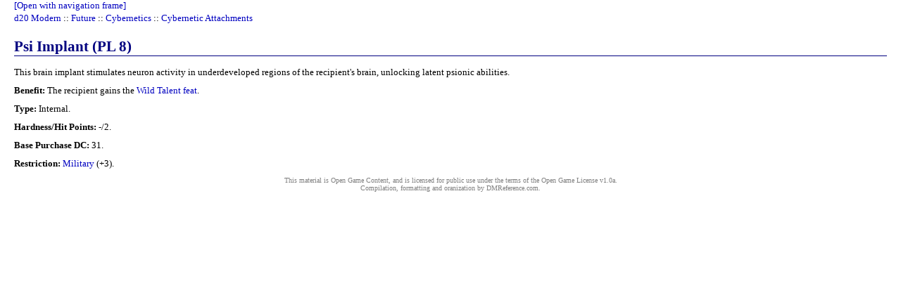

--- FILE ---
content_type: text/html
request_url: http://dmreference.com/MRD/Future/Cybernetics/Cybernetic_Attachments/Psi_Implant_Pl_8.htm
body_size: 3298
content:
<HTML TITLE="Psi Implant (Pl 8)">
<HEAD>
<META HTTP-EQUIV="content-type" CONTENT="text/html; charset=UTF-8"></META>
<TITLE>Psi Implant (Pl 8) - Future Cybernetics Cybernetic Attachments - d20 Modern</TITLE>
<META NAME="description" CONTENT="This brain implant stimulates neuron activity in underdeveloped regions of the recipient's brain, unlocking latent psionic abilities."></META>
<META NAME="keywords" CONTENT="rpg, cybernetics, future, implant, attachments, mrd, roleplaying, cybernetic, modern, 3.5, msrd, srd, d20, wizards"></META>
<META NAME="copyright" CONTENT="http://dmreference.com/pages/legal.htm"></META>
<META NAME="generator" CONTENT="http://dmreference.com"></META>
<META NAME="date" CONTENT="2006-12-20T17:37:44+00:00"></META>
<xml>
<Attr Name="Topic" Value="MRD-3.5"></Attr>
<Attr Name="Topic" Value="MRD"></Attr>
<Attr Name="Topic" Value="Future"></Attr>
<Attr Name="Topic" Value="Cybernetics"></Attr>
<Attr Name="Topic" Value="Cybernetic Attachments"></Attr>
<Attr Name="Path" Value="MRD-3.5\MRD\Future\Cybernetics"></Attr>
<Attr Name="Path" Value="MRD-3.5\MRD\Future"></Attr>
<Attr Name="Path" Value="MRD-3.5\MRD"></Attr>
<Attr Name="Path" Value="MRD-3.5"></Attr>
</xml>
</HEAD>
<LINK REL="stylesheet" TYPE="text/css" HREF="../../../../style/style_sheet.css"></LINK>
<BODY RELROOT="../../../../">
<SCRIPT LANGUAGE="Javascript" SRC="../../../../script/page_start.js"></SCRIPT>
<DIV CLASS="TopLinks"><A HREF="../../../../MRD.htm" CLASS="TopLinks">d20 Modern</A> :: <A HREF="../../../Future.htm" CLASS="TopLinks">Future</A> :: <A HREF="../../Cybernetics.htm" CLASS="TopLinks">Cybernetics</A> :: <A HREF="../Cybernetic_Attachments.htm" CLASS="TopLinks">Cybernetic Attachments</A> </DIV>
<DIV>
<H3 CLASS="section_heading">Psi Implant (PL 8)<A NAME="H3_PsiImplantPl8" TITLE="Psi Implant (Pl 8)"></A></H3>
</DIV>
<DIV>This brain implant stimulates neuron activity in underdeveloped regions of the recipient's brain, unlocking latent psionic abilities.</DIV>
<DIV>
<B>Benefit: <A NAME="B_Benefit" TITLE="Benefit"></A></B>The recipient gains the <A HREF="../../../Characters/Feats/Wild_Talent.htm" TITLE="Characters Feats">Wild Talent</A> <A HREF="../../../Characters/Feats.htm" TITLE="Characters Feats">feat</A>.</DIV>
<DIV>
<B>Type: <A NAME="B_Type" TITLE="Type"></A></B>Internal.</DIV>
<DIV>
<B>Hardness/Hit Points: <A NAME="B_HardnessHitPoints" TITLE="Hardness/Hit Points"></A></B>-/2.</DIV>
<DIV>
<B>Base Purchase DC: <A NAME="B_BasePurchaseDc" TITLE="Base Purchase Dc"></A></B>31.</DIV>
<DIV>
<B>Restriction: <A NAME="B_Restriction" TITLE="Restriction"></A></B>
<A HREF="../../../Characters/Starting_Occupation/Military.htm" TITLE="Characters Starting Occupation">Military</A> (+3).</DIV>
<DIV CLASS="LastRegion"><DIV CLASS="CopyRight">
This material is Open Game Content, and is licensed for public use under the terms 
of the <A HREF="http://www.wizards.com/d20" TARGET="_blank" CLASS="CopyRight">Open 
Game License v1.0a</A>.
<BR>
Compilation, formatting and oranization by <A HREF="http://dmreference.com" TARGET="_blank" CLASS="CopyRight">DMReference.com</A>.
</BR>
</DIV></DIV>
<SCRIPT LANGUAGE="Javascript" SRC="http://www.google-analytics.com/urchin.js"></SCRIPT>
<SCRIPT LANGUAGE="Javascript" SRC="../../../../script/page_stop.js"></SCRIPT>
</BODY>
</HTML>